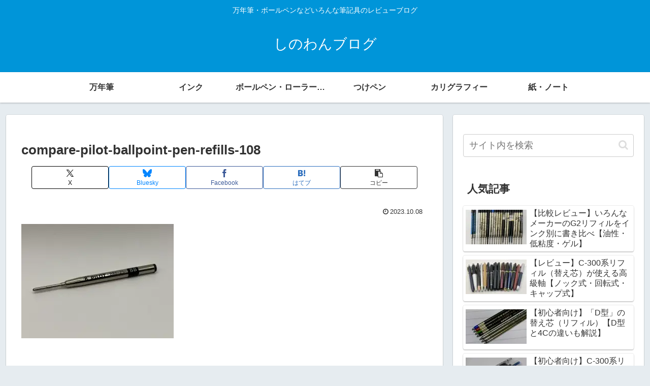

--- FILE ---
content_type: text/html; charset=utf-8
request_url: https://www.google.com/recaptcha/api2/aframe
body_size: 266
content:
<!DOCTYPE HTML><html><head><meta http-equiv="content-type" content="text/html; charset=UTF-8"></head><body><script nonce="qhcMahYZ7mtfCG0zYvrOyw">/** Anti-fraud and anti-abuse applications only. See google.com/recaptcha */ try{var clients={'sodar':'https://pagead2.googlesyndication.com/pagead/sodar?'};window.addEventListener("message",function(a){try{if(a.source===window.parent){var b=JSON.parse(a.data);var c=clients[b['id']];if(c){var d=document.createElement('img');d.src=c+b['params']+'&rc='+(localStorage.getItem("rc::a")?sessionStorage.getItem("rc::b"):"");window.document.body.appendChild(d);sessionStorage.setItem("rc::e",parseInt(sessionStorage.getItem("rc::e")||0)+1);localStorage.setItem("rc::h",'1768891932728');}}}catch(b){}});window.parent.postMessage("_grecaptcha_ready", "*");}catch(b){}</script></body></html>